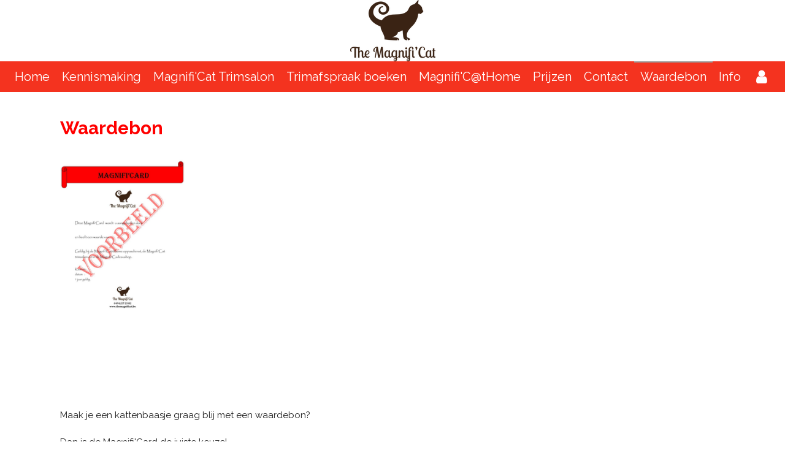

--- FILE ---
content_type: text/html; charset=UTF-8
request_url: https://www.themagnificat.be/waardebon
body_size: 8845
content:
<!DOCTYPE html>
<html lang="nl">
    <head>
        <meta http-equiv="Content-Type" content="text/html; charset=utf-8">
        <meta name="viewport" content="width=device-width, initial-scale=1.0, maximum-scale=5.0">
        <meta http-equiv="X-UA-Compatible" content="IE=edge">
        <link rel="canonical" href="https://www.themagnificat.be/waardebon">
        <link rel="sitemap" type="application/xml" href="https://www.themagnificat.be/sitemap.xml">
        <meta property="og:title" content="Waardebon | The Magnifi&#039;Cat">
        <meta property="og:url" content="https://www.themagnificat.be/waardebon">
        <base href="https://www.themagnificat.be/">
        <meta name="description" property="og:description" content="">
                <script nonce="c6ca349ca63bb47af69464f45fe28945">
            
            window.JOUWWEB = window.JOUWWEB || {};
            window.JOUWWEB.application = window.JOUWWEB.application || {};
            window.JOUWWEB.application = {"backends":[{"domain":"jouwweb.nl","freeDomain":"jouwweb.site"},{"domain":"webador.com","freeDomain":"webadorsite.com"},{"domain":"webador.de","freeDomain":"webadorsite.com"},{"domain":"webador.fr","freeDomain":"webadorsite.com"},{"domain":"webador.es","freeDomain":"webadorsite.com"},{"domain":"webador.it","freeDomain":"webadorsite.com"},{"domain":"jouwweb.be","freeDomain":"jouwweb.site"},{"domain":"webador.ie","freeDomain":"webadorsite.com"},{"domain":"webador.co.uk","freeDomain":"webadorsite.com"},{"domain":"webador.at","freeDomain":"webadorsite.com"},{"domain":"webador.be","freeDomain":"webadorsite.com"},{"domain":"webador.ch","freeDomain":"webadorsite.com"},{"domain":"webador.ch","freeDomain":"webadorsite.com"},{"domain":"webador.mx","freeDomain":"webadorsite.com"},{"domain":"webador.com","freeDomain":"webadorsite.com"},{"domain":"webador.dk","freeDomain":"webadorsite.com"},{"domain":"webador.se","freeDomain":"webadorsite.com"},{"domain":"webador.no","freeDomain":"webadorsite.com"},{"domain":"webador.fi","freeDomain":"webadorsite.com"},{"domain":"webador.ca","freeDomain":"webadorsite.com"},{"domain":"webador.ca","freeDomain":"webadorsite.com"},{"domain":"webador.pl","freeDomain":"webadorsite.com"},{"domain":"webador.com.au","freeDomain":"webadorsite.com"},{"domain":"webador.nz","freeDomain":"webadorsite.com"}],"editorLocale":"nl-BE","editorTimezone":"Europe\/Brussels","editorLanguage":"nl","analytics4TrackingId":"G-E6PZPGE4QM","analyticsDimensions":[],"backendDomain":"www.jouwweb.nl","backendShortDomain":"jouwweb.nl","backendKey":"jouwweb-nl","freeWebsiteDomain":"jouwweb.site","noSsl":false,"build":{"reference":"06861ec"},"linkHostnames":["www.jouwweb.nl","www.webador.com","www.webador.de","www.webador.fr","www.webador.es","www.webador.it","www.jouwweb.be","www.webador.ie","www.webador.co.uk","www.webador.at","www.webador.be","www.webador.ch","fr.webador.ch","www.webador.mx","es.webador.com","www.webador.dk","www.webador.se","www.webador.no","www.webador.fi","www.webador.ca","fr.webador.ca","www.webador.pl","www.webador.com.au","www.webador.nz"],"assetsUrl":"https:\/\/assets.jwwb.nl","loginUrl":"https:\/\/www.jouwweb.nl\/inloggen","publishUrl":"https:\/\/www.jouwweb.nl\/v2\/website\/1208838\/publish-proxy","adminUserOrIp":false,"pricing":{"plans":{"lite":{"amount":"700","currency":"EUR"},"pro":{"amount":"1200","currency":"EUR"},"business":{"amount":"2400","currency":"EUR"}},"yearlyDiscount":{"price":{"amount":"0","currency":"EUR"},"ratio":0,"percent":"0%","discountPrice":{"amount":"0","currency":"EUR"},"termPricePerMonth":{"amount":"0","currency":"EUR"},"termPricePerYear":{"amount":"0","currency":"EUR"}}},"hcUrl":{"add-product-variants":"https:\/\/help.jouwweb.nl\/hc\/nl\/articles\/28594307773201","basic-vs-advanced-shipping":"https:\/\/help.jouwweb.nl\/hc\/nl\/articles\/28594268794257","html-in-head":"https:\/\/help.jouwweb.nl\/hc\/nl\/articles\/28594336422545","link-domain-name":"https:\/\/help.jouwweb.nl\/hc\/nl\/articles\/28594325307409","optimize-for-mobile":"https:\/\/help.jouwweb.nl\/hc\/nl\/articles\/28594312927121","seo":"https:\/\/help.jouwweb.nl\/hc\/nl\/sections\/28507243966737","transfer-domain-name":"https:\/\/help.jouwweb.nl\/hc\/nl\/articles\/28594325232657","website-not-secure":"https:\/\/help.jouwweb.nl\/hc\/nl\/articles\/28594252935825"}};
            window.JOUWWEB.brand = {"type":"jouwweb","name":"JouwWeb","domain":"JouwWeb.nl","supportEmail":"support@jouwweb.nl"};
                    
                window.JOUWWEB = window.JOUWWEB || {};
                window.JOUWWEB.websiteRendering = {"locale":"nl-NL","timezone":"Europe\/Brussels","routes":{"api\/upload\/product-field":"\/_api\/upload\/product-field","checkout\/cart":"\/winkelwagen","payment":"\/bestelling-afronden\/:publicOrderId","payment\/forward":"\/bestelling-afronden\/:publicOrderId\/forward","public-order":"\/bestelling\/:publicOrderId","checkout\/authorize":"\/winkelwagen\/authorize\/:gateway","wishlist":"\/verlanglijst"}};
                                                    window.JOUWWEB.website = {"id":1208838,"locale":"nl-NL","enabled":true,"title":"The Magnifi'Cat","hasTitle":true,"roleOfLoggedInUser":null,"ownerLocale":"nl-BE","plan":"pro","freeWebsiteDomain":"jouwweb.site","backendKey":"jouwweb-be","currency":"EUR","defaultLocale":"nl-NL","url":"https:\/\/www.themagnificat.be\/","homepageSegmentId":4816997,"category":"website","isOffline":false,"isPublished":true,"locales":["nl-NL"],"allowed":{"ads":false,"credits":true,"externalLinks":true,"slideshow":true,"customDefaultSlideshow":true,"hostedAlbums":true,"moderators":true,"mailboxQuota":1,"statisticsVisitors":true,"statisticsDetailed":true,"statisticsMonths":3,"favicon":true,"password":true,"freeDomains":0,"freeMailAccounts":1,"canUseLanguages":false,"fileUpload":true,"legacyFontSize":false,"webshop":true,"products":10,"imageText":false,"search":true,"audioUpload":true,"videoUpload":0,"allowDangerousForms":false,"allowHtmlCode":true,"mobileBar":true,"sidebar":false,"poll":false,"allowCustomForms":true,"allowBusinessListing":true,"allowCustomAnalytics":true,"allowAccountingLink":true,"digitalProducts":false,"sitemapElement":true},"mobileBar":{"enabled":true,"theme":"accent","email":{"active":true,"value":"info@themagnificat.be"},"location":{"active":true,"value":"Spoorweglaan 39, 9140 Temse, Belgi\u00eb"},"phone":{"active":true,"value":"+32494272382"},"whatsapp":{"active":true,"value":"+32494272382"},"social":{"active":true,"network":"facebook","value":"TheMagnifiCat.Temse"}},"webshop":{"enabled":true,"currency":"EUR","taxEnabled":false,"taxInclusive":true,"vatDisclaimerVisible":false,"orderNotice":"<p>Indien je speciale wensen hebt kun je deze doorgeven via het Opmerkingen-veld in de laatste stap.<\/p>","orderConfirmation":null,"freeShipping":true,"freeShippingAmount":"35.00","shippingDisclaimerVisible":false,"pickupAllowed":true,"couponAllowed":true,"detailsPageAvailable":true,"socialMediaVisible":true,"termsPage":null,"termsPageUrl":null,"extraTerms":null,"pricingVisible":true,"orderButtonVisible":true,"shippingAdvanced":false,"shippingAdvancedBackEnd":false,"soldOutVisible":true,"backInStockNotificationEnabled":false,"canAddProducts":true,"nextOrderNumber":2026001,"allowedServicePoints":[],"sendcloudConfigured":true,"sendcloudFallbackPublicKey":"a3d50033a59b4a598f1d7ce7e72aafdf","taxExemptionAllowed":false,"invoiceComment":"Bijzondere vrijstellingsregeling BTW kleine ondernemingen","emptyCartVisible":false,"minimumOrderPrice":null,"productNumbersEnabled":false,"wishlistEnabled":true,"hideTaxOnCart":false},"isTreatedAsWebshop":true};                            window.JOUWWEB.cart = {"products":[],"coupon":null,"shippingCountryCode":null,"shippingChoice":null,"breakdown":[]};                            window.JOUWWEB.scripts = ["website-rendering\/webshop"];                        window.parent.JOUWWEB.colorPalette = window.JOUWWEB.colorPalette;
        </script>
                <title>Waardebon | The Magnifi&#039;Cat</title>
                                            <link href="https://primary.jwwb.nl/public/v/d/p/temp-hhgawftykniyixekkyox/touch-icon-iphone.png?bust=1583589483" rel="apple-touch-icon" sizes="60x60">                                                <link href="https://primary.jwwb.nl/public/v/d/p/temp-hhgawftykniyixekkyox/touch-icon-ipad.png?bust=1583589483" rel="apple-touch-icon" sizes="76x76">                                                <link href="https://primary.jwwb.nl/public/v/d/p/temp-hhgawftykniyixekkyox/touch-icon-iphone-retina.png?bust=1583589483" rel="apple-touch-icon" sizes="120x120">                                                <link href="https://primary.jwwb.nl/public/v/d/p/temp-hhgawftykniyixekkyox/touch-icon-ipad-retina.png?bust=1583589483" rel="apple-touch-icon" sizes="152x152">                                                <link href="https://primary.jwwb.nl/public/v/d/p/temp-hhgawftykniyixekkyox/favicon.png?bust=1583589483" rel="shortcut icon">                                                <link href="https://primary.jwwb.nl/public/v/d/p/temp-hhgawftykniyixekkyox/favicon.png?bust=1583589483" rel="icon">                                        <meta property="og:image" content="https&#x3A;&#x2F;&#x2F;primary.jwwb.nl&#x2F;public&#x2F;v&#x2F;d&#x2F;p&#x2F;temp-hhgawftykniyixekkyox&#x2F;2esiw7&#x2F;pasted-imageTueDec282021142336GMT0100Midden-Europesestandaardtijd.png">
                                    <meta name="twitter:card" content="summary_large_image">
                        <meta property="twitter:image" content="https&#x3A;&#x2F;&#x2F;primary.jwwb.nl&#x2F;public&#x2F;v&#x2F;d&#x2F;p&#x2F;temp-hhgawftykniyixekkyox&#x2F;2esiw7&#x2F;pasted-imageTueDec282021142336GMT0100Midden-Europesestandaardtijd.png">
                                                    <meta name="google-site-verification" content="WLJ4tcOsmmRBrnFSDoM4omWSBnnCRDMAZXPwNhitsXQ" />                            <script src="https://www.googletagmanager.com/gtag/js?id=UA-239481062-1" nonce="c6ca349ca63bb47af69464f45fe28945" data-turbo-track="reload" async></script>
<script src="https://plausible.io/js/script.manual.js" nonce="c6ca349ca63bb47af69464f45fe28945" data-turbo-track="reload" defer data-domain="shard13.jouwweb.nl"></script>
<link rel="stylesheet" type="text/css" href="https://gfonts.jwwb.nl/css?display=fallback&amp;family=Raleway%3A400%2C700%2C400italic%2C700italic" nonce="c6ca349ca63bb47af69464f45fe28945" data-turbo-track="dynamic">
<script src="https://assets.jwwb.nl/assets/build/website-rendering/nl-NL.js?bust=af8dcdef13a1895089e9" nonce="c6ca349ca63bb47af69464f45fe28945" data-turbo-track="reload" defer></script>
<script src="https://assets.jwwb.nl/assets/website-rendering/runtime.cee983c75391f900fb05.js?bust=4ce5de21b577bc4120dd" nonce="c6ca349ca63bb47af69464f45fe28945" data-turbo-track="reload" defer></script>
<script src="https://assets.jwwb.nl/assets/website-rendering/812.881ee67943804724d5af.js?bust=78ab7ad7d6392c42d317" nonce="c6ca349ca63bb47af69464f45fe28945" data-turbo-track="reload" defer></script>
<script src="https://assets.jwwb.nl/assets/website-rendering/main.f8f976f62a96cddfd191.js?bust=e20b9d30042e6d49388e" nonce="c6ca349ca63bb47af69464f45fe28945" data-turbo-track="reload" defer></script>
<link rel="preload" href="https://assets.jwwb.nl/assets/website-rendering/styles.74e7be0acd06ada6b44c.css?bust=a525dee96eb6e6025bdd" as="style">
<link rel="preload" href="https://assets.jwwb.nl/assets/website-rendering/fonts/icons-website-rendering/font/website-rendering.woff2?bust=bd2797014f9452dadc8e" as="font" crossorigin>
<link rel="preconnect" href="https://gfonts.jwwb.nl">
<link rel="stylesheet" type="text/css" href="https://assets.jwwb.nl/assets/website-rendering/styles.74e7be0acd06ada6b44c.css?bust=a525dee96eb6e6025bdd" nonce="c6ca349ca63bb47af69464f45fe28945" data-turbo-track="dynamic">
<link rel="preconnect" href="https://assets.jwwb.nl">
<link rel="preconnect" href="https://www.google-analytics.com">
<link rel="stylesheet" type="text/css" href="https://primary.jwwb.nl/public/v/d/p/temp-hhgawftykniyixekkyox/style.css?bust=1768824429" nonce="c6ca349ca63bb47af69464f45fe28945" data-turbo-track="dynamic">    </head>
    <body
        id="top"
        class="jw-is-no-slideshow jw-header-is-image jw-is-segment-page jw-is-frontend jw-is-no-sidebar jw-is-no-messagebar jw-is-no-touch-device jw-is-no-mobile"
                                    data-jouwweb-page="5237318"
                                                data-jouwweb-segment-id="5237318"
                                                data-jouwweb-segment-type="page"
                                                data-template-threshold="800"
                                                data-template-name="modern"
                            itemscope
        itemtype="https://schema.org/WebPage"
    >
                                    <meta itemprop="url" content="https://www.themagnificat.be/waardebon">
        <a href="#main-content" class="jw-skip-link">
            Ga direct naar de hoofdinhoud        </a>
        <div class="jw-background"></div>
        <div class="jw-body">
            <div class="jw-mobile-menu jw-mobile-is-logo js-mobile-menu">
            <button
            type="button"
            class="jw-mobile-menu__button jw-mobile-toggle"
            aria-label="Open / sluit menu"
        >
            <span class="jw-icon-burger"></span>
        </button>
        <div class="jw-mobile-header jw-mobile-header--image">
        <a            class="jw-mobile-header-content"
                            href="/"
                        >
                            <img class="jw-mobile-logo jw-mobile-logo--square" src="https://primary.jwwb.nl/public/v/d/p/temp-hhgawftykniyixekkyox/ojvb0t/Logo.png?enable-io=true&amp;enable=upscale&amp;height=70" srcset="https://primary.jwwb.nl/public/v/d/p/temp-hhgawftykniyixekkyox/ojvb0t/Logo.png?enable-io=true&amp;enable=upscale&amp;height=70 1x, https://primary.jwwb.nl/public/v/d/p/temp-hhgawftykniyixekkyox/ojvb0t/Logo.png?enable-io=true&amp;enable=upscale&amp;height=140&amp;quality=70 2x" alt="The Magnifi&amp;#039;Cat" title="The Magnifi&amp;#039;Cat">                                </a>
    </div>

        <a
        href="/winkelwagen"
        class="jw-mobile-menu__button jw-mobile-header-cart jw-mobile-header-cart--hidden jw-mobile-menu__button--dummy"
        aria-label="Bekijk winkelwagen"
    >
        <span class="jw-icon-badge-wrapper">
            <span class="website-rendering-icon-basket" aria-hidden="true"></span>
            <span class="jw-icon-badge hidden" aria-hidden="true"></span>
        </span>
    </a>
    
    </div>
            <header class="header-wrap js-topbar-content-container">
    <div class="header-wrap__inner">
        <div class="jw-header-logo">
            <div
    id="jw-header-image-container"
    class="jw-header jw-header-image jw-header-image-toggle"
    style="flex-basis: 139px; max-width: 139px; flex-shrink: 1;"
>
            <a href="/">
        <img id="jw-header-image" data-image-id="22975829" srcset="https://primary.jwwb.nl/public/v/d/p/temp-hhgawftykniyixekkyox/ojvb0t/Logo.png?enable-io=true&amp;width=139 139w, https://primary.jwwb.nl/public/v/d/p/temp-hhgawftykniyixekkyox/ojvb0t/Logo.png?enable-io=true&amp;width=278 278w" class="jw-header-image" title="The Magnifi&#039;Cat" style="max-height: 100px;" sizes="139px" width="139" height="100" intrinsicsize="139.00 x 100.00" alt="The Magnifi&#039;Cat">                </a>
    </div>
        <div
    class="jw-header jw-header-title-container jw-header-text jw-header-text-toggle"
    data-stylable="false"
>
    <a        id="jw-header-title"
        class="jw-header-title"
                    href="/"
            >
        The Mgnifi'Cat    </a>
</div>
</div>
    </div>
</header>
<script nonce="c6ca349ca63bb47af69464f45fe28945">
    JOUWWEB.templateConfig = {
        header: {
            selector: '.header-wrap',
            mobileSelector: '.jw-mobile-menu',
            updatePusher: function (headerHeight) {
                var $sliderStyle = $('#sliderStyle');

                if ($sliderStyle.length === 0) {
                    $sliderStyle = $('<style />')
                        .attr('id', 'sliderStyle')
                        .appendTo(document.body);
                }

                $sliderStyle.html('.jw-slideshow-slide-content { padding-top: ' + headerHeight + 'px; padding-bottom: ' + (headerHeight * (2/3)) + 'px; } .bx-controls-direction { margin-top: ' + (headerHeight * (1/6)) + 'px; }');

                // make sure slider also gets correct height (because of the added padding)
                $('.jw-slideshow-slide[aria-hidden=false]').each(function (index) {
                    var $this = $(this);
                    headerHeight = $this.outerHeight() > headerHeight ? $this.outerHeight() : headerHeight;
                    $this.closest('.bx-viewport').css({
                        height: headerHeight + 'px',
                    });
                });

                // If a page has a message-bar, offset the mobile nav.
                const $messageBar = $('.message-bar');
                if ($messageBar.length > 0) {
                    // Only apply to .js-mobile-menu if there is a slideshow
                    $(`.jw-is-slideshow .js-mobile-menu, .jw-menu-clone`).css('top', $messageBar.outerHeight());
                }
            },
        },
        mainContentOffset: function () {
            return $('.main-content').offset().top - ($('body').hasClass('jw-menu-is-mobile') ? 0 : 60);
        },
    };
</script>
<nav class="jw-menu-copy">
    <ul
    id="jw-menu"
    class="jw-menu jw-menu-horizontal"
            >
            <li
    class="jw-menu-item"
>
        <a        class="jw-menu-link"
        href="/"                                            data-page-link-id="4816997"
                            >
                <span class="">
            Home        </span>
            </a>
                </li>
            <li
    class="jw-menu-item"
>
        <a        class="jw-menu-link"
        href="/kennismaking"                                            data-page-link-id="4817097"
                            >
                <span class="">
            Kennismaking        </span>
            </a>
                </li>
            <li
    class="jw-menu-item"
>
        <a        class="jw-menu-link"
        href="/magnifi-cat-trimsalon"                                            data-page-link-id="4817162"
                            >
                <span class="">
            Magnifi&#039;Cat Trimsalon        </span>
            </a>
                </li>
            <li
    class="jw-menu-item"
>
        <a        class="jw-menu-link"
        href="http://simplybookthemagnificat.simplybook.it/"                                                    data-link-id="7651967"
                    >
                <span class="">
            Trimafspraak boeken        </span>
            </a>
                </li>
            <li
    class="jw-menu-item"
>
        <a        class="jw-menu-link"
        href="/magnifi-catthome"                                            data-page-link-id="4817172"
                            >
                <span class="">
            Magnifi&#039;C@tHome        </span>
            </a>
                </li>
            <li
    class="jw-menu-item"
>
        <a        class="jw-menu-link"
        href="/prijzen"                                            data-page-link-id="4817164"
                            >
                <span class="">
            Prijzen        </span>
            </a>
                </li>
            <li
    class="jw-menu-item"
>
        <a        class="jw-menu-link"
        href="/contact"                                            data-page-link-id="4817166"
                            >
                <span class="">
            Contact        </span>
            </a>
                </li>
            <li
    class="jw-menu-item jw-menu-is-active"
>
        <a        class="jw-menu-link js-active-menu-item"
        href="/waardebon"                                            data-page-link-id="5237318"
                            >
                <span class="">
            Waardebon        </span>
            </a>
                </li>
            <li
    class="jw-menu-item"
>
        <a        class="jw-menu-link"
        href="/info"                                            data-page-link-id="8307933"
                            >
                <span class="">
            Info        </span>
            </a>
                </li>
            <li
    class="jw-menu-item"
>
        <a        class="jw-menu-link jw-menu-link--icon"
        href="/account"                                                            title="Account"
            >
                                <span class="website-rendering-icon-user"></span>
                            <span class="hidden-desktop-horizontal-menu">
            Account        </span>
            </a>
                </li>
            <li
    class="jw-menu-item jw-menu-wishlist-item js-menu-wishlist-item jw-menu-wishlist-item--hidden"
>
        <a        class="jw-menu-link jw-menu-link--icon"
        href="/verlanglijst"                                                            title="Verlanglijst"
            >
                                    <span class="jw-icon-badge-wrapper">
                        <span class="website-rendering-icon-heart"></span>
                                            <span class="jw-icon-badge hidden">
                    0                </span>
                            <span class="hidden-desktop-horizontal-menu">
            Verlanglijst        </span>
            </a>
                </li>
            <li
    class="jw-menu-item js-menu-cart-item jw-menu-cart-item--hidden"
>
        <a        class="jw-menu-link jw-menu-link--icon"
        href="/winkelwagen"                                                            title="Winkelwagen"
            >
                                    <span class="jw-icon-badge-wrapper">
                        <span class="website-rendering-icon-basket"></span>
                                            <span class="jw-icon-badge hidden">
                    0                </span>
                            <span class="hidden-desktop-horizontal-menu">
            Winkelwagen        </span>
            </a>
                </li>
    
    </ul>

    <script nonce="c6ca349ca63bb47af69464f45fe28945" id="jw-mobile-menu-template" type="text/template">
        <ul id="jw-menu" class="jw-menu jw-menu-horizontal jw-menu-spacing--mobile-bar">
                            <li
    class="jw-menu-item"
>
        <a        class="jw-menu-link"
        href="/"                                            data-page-link-id="4816997"
                            >
                <span class="">
            Home        </span>
            </a>
                </li>
                            <li
    class="jw-menu-item"
>
        <a        class="jw-menu-link"
        href="/kennismaking"                                            data-page-link-id="4817097"
                            >
                <span class="">
            Kennismaking        </span>
            </a>
                </li>
                            <li
    class="jw-menu-item"
>
        <a        class="jw-menu-link"
        href="/magnifi-cat-trimsalon"                                            data-page-link-id="4817162"
                            >
                <span class="">
            Magnifi&#039;Cat Trimsalon        </span>
            </a>
                </li>
                            <li
    class="jw-menu-item"
>
        <a        class="jw-menu-link"
        href="http://simplybookthemagnificat.simplybook.it/"                                                    data-link-id="7651967"
                    >
                <span class="">
            Trimafspraak boeken        </span>
            </a>
                </li>
                            <li
    class="jw-menu-item"
>
        <a        class="jw-menu-link"
        href="/magnifi-catthome"                                            data-page-link-id="4817172"
                            >
                <span class="">
            Magnifi&#039;C@tHome        </span>
            </a>
                </li>
                            <li
    class="jw-menu-item"
>
        <a        class="jw-menu-link"
        href="/prijzen"                                            data-page-link-id="4817164"
                            >
                <span class="">
            Prijzen        </span>
            </a>
                </li>
                            <li
    class="jw-menu-item"
>
        <a        class="jw-menu-link"
        href="/contact"                                            data-page-link-id="4817166"
                            >
                <span class="">
            Contact        </span>
            </a>
                </li>
                            <li
    class="jw-menu-item jw-menu-is-active"
>
        <a        class="jw-menu-link js-active-menu-item"
        href="/waardebon"                                            data-page-link-id="5237318"
                            >
                <span class="">
            Waardebon        </span>
            </a>
                </li>
                            <li
    class="jw-menu-item"
>
        <a        class="jw-menu-link"
        href="/info"                                            data-page-link-id="8307933"
                            >
                <span class="">
            Info        </span>
            </a>
                </li>
                            <li
    class="jw-menu-item"
>
        <a        class="jw-menu-link jw-menu-link--icon"
        href="/account"                                                            title="Account"
            >
                                <span class="website-rendering-icon-user"></span>
                            <span class="hidden-desktop-horizontal-menu">
            Account        </span>
            </a>
                </li>
                            <li
    class="jw-menu-item jw-menu-wishlist-item js-menu-wishlist-item jw-menu-wishlist-item--hidden"
>
        <a        class="jw-menu-link jw-menu-link--icon"
        href="/verlanglijst"                                                            title="Verlanglijst"
            >
                                    <span class="jw-icon-badge-wrapper">
                        <span class="website-rendering-icon-heart"></span>
                                            <span class="jw-icon-badge hidden">
                    0                </span>
                            <span class="hidden-desktop-horizontal-menu">
            Verlanglijst        </span>
            </a>
                </li>
            
                    </ul>
    </script>
</nav>
<div class="main-content">
    
<main id="main-content" class="block-content">
    <div data-section-name="content" class="jw-section jw-section-content jw-responsive">
        <div
    id="jw-element-77130220"
    data-jw-element-id="77130220"
        class="jw-tree-node jw-element jw-strip-root jw-tree-container jw-responsive jw-node-is-first-child jw-node-is-last-child"
>
    <div
    id="jw-element-344595771"
    data-jw-element-id="344595771"
        class="jw-tree-node jw-element jw-strip jw-tree-container jw-responsive jw-strip--default jw-strip--style-color jw-strip--color-default jw-strip--padding-both jw-node-is-first-child jw-strip--primary jw-node-is-last-child"
>
    <div class="jw-strip__content-container"><div class="jw-strip__content jw-responsive">
                    <div
    id="jw-element-145415678"
    data-jw-element-id="145415678"
        class="jw-tree-node jw-element jw-columns jw-tree-container jw-responsive jw-tree-horizontal jw-columns--mode-flex jw-node-is-first-child jw-node-is-last-child"
>
    <div
    id="jw-element-145415679"
    data-jw-element-id="145415679"
            style="width: 33.39%"
        class="jw-tree-node jw-element jw-column jw-tree-container jw-responsive jw-node-is-first-child"
>
    <div
    id="jw-element-243940407"
    data-jw-element-id="243940407"
        class="jw-tree-node jw-element jw-image-text jw-node-is-first-child"
>
    <div class="jw-element-imagetext-text">
            <h1 class="jw-heading-130">Waardebon</h1>    </div>
</div><div
    id="jw-element-145415681"
    data-jw-element-id="145415681"
        class="jw-tree-node jw-element jw-image jw-node-is-last-child"
>
    <div
    class="jw-intent jw-element-image jw-element-content jw-element-image-is-left"
            style="width: 204px;"
    >
            
        
                <picture
            class="jw-element-image__image-wrapper jw-image-is-square jw-intrinsic"
            style="padding-top: 141.375%;"
        >
                                            <img class="jw-element-image__image jw-intrinsic__item" style="--jw-element-image--pan-x: 0.5; --jw-element-image--pan-y: 0.5;" alt="" src="https://primary.jwwb.nl/public/v/d/p/temp-hhgawftykniyixekkyox/pasted-imageTueDec282021142336GMT0100Midden-Europesestandaardtijd.png" srcset="https://primary.jwwb.nl/public/v/d/p/temp-hhgawftykniyixekkyox/2esiw7/pasted-imageTueDec282021142336GMT0100Midden-Europesestandaardtijd.png?enable-io=true&amp;width=96 96w, https://primary.jwwb.nl/public/v/d/p/temp-hhgawftykniyixekkyox/2esiw7/pasted-imageTueDec282021142336GMT0100Midden-Europesestandaardtijd.png?enable-io=true&amp;width=147 147w, https://primary.jwwb.nl/public/v/d/p/temp-hhgawftykniyixekkyox/2esiw7/pasted-imageTueDec282021142336GMT0100Midden-Europesestandaardtijd.png?enable-io=true&amp;width=226 226w, https://primary.jwwb.nl/public/v/d/p/temp-hhgawftykniyixekkyox/2esiw7/pasted-imageTueDec282021142336GMT0100Midden-Europesestandaardtijd.png?enable-io=true&amp;width=347 347w, https://primary.jwwb.nl/public/v/d/p/temp-hhgawftykniyixekkyox/2esiw7/pasted-imageTueDec282021142336GMT0100Midden-Europesestandaardtijd.png?enable-io=true&amp;width=532 532w, https://primary.jwwb.nl/public/v/d/p/temp-hhgawftykniyixekkyox/2esiw7/pasted-imageTueDec282021142336GMT0100Midden-Europesestandaardtijd.png?enable-io=true&amp;width=816 816w, https://primary.jwwb.nl/public/v/d/p/temp-hhgawftykniyixekkyox/2esiw7/pasted-imageTueDec282021142336GMT0100Midden-Europesestandaardtijd.png?enable-io=true&amp;width=1252 1252w, https://primary.jwwb.nl/public/v/d/p/temp-hhgawftykniyixekkyox/2esiw7/pasted-imageTueDec282021142336GMT0100Midden-Europesestandaardtijd.png?enable-io=true&amp;width=1920 1920w" sizes="auto, min(100vw, 204px), 100vw" loading="lazy" width="800" height="1131">                    </picture>

            </div>
</div></div><div
    id="jw-element-145415680"
    data-jw-element-id="145415680"
            style="width: 66.61%"
        class="jw-tree-node jw-element jw-column jw-tree-container jw-responsive jw-node-is-last-child"
>
    <div
    id="jw-element-243940524"
    data-jw-element-id="243940524"
        class="jw-tree-node jw-element jw-spacer jw-node-is-first-child"
>
    <div
    class="jw-element-spacer-container "
    style="height: 50px"
>
    </div>
</div><div
    id="jw-element-77132437"
    data-jw-element-id="77132437"
        class="jw-tree-node jw-element jw-image-text jw-node-is-last-child"
>
    <div class="jw-element-imagetext-text">
            <p>&nbsp;</p>
<p>Maak je een kattenbaasje graag blij met een waardebon?&nbsp;<br /><br />Dan is de Magnifi'Card de juiste keuze!<br />De Magnifi'Card&nbsp; kan zowel gebruikt worden voor een behandeling in het Magnifi'Cat trimsalon als voor de MagnifiC@tHome&nbsp;oppasdienst.</p>
<p>&nbsp;</p>
<p>Je kan de&nbsp; Magnfi'Card met een bedrag naar keuze bestellen via mail of bericht. De Magnifi&rsquo;Card kan verzonden worden via e-mail of opgehaald worden in het trimsalon.</p>    </div>
</div></div></div></div></div></div></div>            </div>
</main>
    </div>
<footer class="block-footer">
    <div
        data-section-name="footer"
        class="jw-section jw-section-footer jw-responsive"
    >
                <div class="jw-strip jw-strip--default jw-strip--style-color jw-strip--primary jw-strip--color-default jw-strip--padding-both"><div class="jw-strip__content-container"><div class="jw-strip__content jw-responsive">            <div
    id="jw-element-77136917"
    data-jw-element-id="77136917"
        class="jw-tree-node jw-element jw-simple-root jw-tree-container jw-responsive jw-node-is-first-child jw-node-is-last-child"
>
    <div
    id="jw-element-77136880"
    data-jw-element-id="77136880"
        class="jw-tree-node jw-element jw-image-text jw-node-is-first-child jw-node-is-last-child"
>
    <div class="jw-element-imagetext-text">
            <h3 class="jw-heading-70" style="text-align: center;"><a href="/magnifi-cadeau/algemene-voorwaarden" data-jwlink-title="Algemene voorwaarden" data-jwlink-identifier="5222106" data-jwlink-type="page" data-jwlink-readonly="false"></a></h3>    </div>
</div></div>                            <div class="jw-credits clear">
                    <div class="jw-credits-owner">
                        <div id="jw-footer-text">
                            <div class="jw-footer-text-content">
                                &copy; 2019 - 2021 The Magnifi'Cat - ondernemingsnummer 0741.948.050 - Powered by Nadine                            </div>
                        </div>
                    </div>
                    <div class="jw-credits-right">
                                                                    </div>
                </div>
                    </div></div></div>    </div>
</footer>
            
<div class="jw-bottom-bar__container">
    </div>
<div class="jw-bottom-bar__spacer">
    </div>

            <div id="jw-variable-loaded" style="display: none;"></div>
            <div id="jw-variable-values" style="display: none;">
                                    <span data-jw-variable-key="background-color" class="jw-variable-value-background-color"></span>
                                    <span data-jw-variable-key="background" class="jw-variable-value-background"></span>
                                    <span data-jw-variable-key="font-family" class="jw-variable-value-font-family"></span>
                                    <span data-jw-variable-key="paragraph-color" class="jw-variable-value-paragraph-color"></span>
                                    <span data-jw-variable-key="paragraph-link-color" class="jw-variable-value-paragraph-link-color"></span>
                                    <span data-jw-variable-key="paragraph-font-size" class="jw-variable-value-paragraph-font-size"></span>
                                    <span data-jw-variable-key="heading-color" class="jw-variable-value-heading-color"></span>
                                    <span data-jw-variable-key="heading-link-color" class="jw-variable-value-heading-link-color"></span>
                                    <span data-jw-variable-key="heading-font-size" class="jw-variable-value-heading-font-size"></span>
                                    <span data-jw-variable-key="heading-font-family" class="jw-variable-value-heading-font-family"></span>
                                    <span data-jw-variable-key="menu-text-color" class="jw-variable-value-menu-text-color"></span>
                                    <span data-jw-variable-key="menu-text-link-color" class="jw-variable-value-menu-text-link-color"></span>
                                    <span data-jw-variable-key="menu-text-font-size" class="jw-variable-value-menu-text-font-size"></span>
                                    <span data-jw-variable-key="menu-font-family" class="jw-variable-value-menu-font-family"></span>
                                    <span data-jw-variable-key="menu-capitalize" class="jw-variable-value-menu-capitalize"></span>
                                    <span data-jw-variable-key="website-size" class="jw-variable-value-website-size"></span>
                                    <span data-jw-variable-key="footer-text-color" class="jw-variable-value-footer-text-color"></span>
                                    <span data-jw-variable-key="footer-text-link-color" class="jw-variable-value-footer-text-link-color"></span>
                                    <span data-jw-variable-key="footer-text-font-size" class="jw-variable-value-footer-text-font-size"></span>
                                    <span data-jw-variable-key="content-color" class="jw-variable-value-content-color"></span>
                                    <span data-jw-variable-key="accent-color" class="jw-variable-value-accent-color"></span>
                                    <span data-jw-variable-key="footer-color" class="jw-variable-value-footer-color"></span>
                            </div>
        </div>
                            <script nonce="c6ca349ca63bb47af69464f45fe28945" type="application/ld+json">[{"@context":"https:\/\/schema.org","@type":"Organization","url":"https:\/\/www.themagnificat.be\/","name":"The Magnifi'Cat","logo":{"@type":"ImageObject","url":"https:\/\/primary.jwwb.nl\/public\/v\/d\/p\/temp-hhgawftykniyixekkyox\/ojvb0t\/Logo.png?enable-io=true&enable=upscale&height=60","width":83,"height":60},"email":"info@themagnificat.be","telephone":"+32494272382"}]</script>
                <script nonce="c6ca349ca63bb47af69464f45fe28945">window.JOUWWEB = window.JOUWWEB || {}; window.JOUWWEB.experiment = {"enrollments":{},"defaults":{"only-annual-discount-restart":"3months-50pct","ai-homepage-structures":"on","checkout-shopping-cart-design":"on","ai-page-wizard-ui":"on","payment-cycle-dropdown":"on","trustpilot-checkout":"widget","improved-homepage-structures":"on"}};</script>        <script nonce="c6ca349ca63bb47af69464f45fe28945">window.dataLayer = window.dataLayer || [];function gtag(){window.dataLayer.push(arguments);};gtag("js", new Date());gtag("config", "UA-239481062-1", {"anonymize_ip":true});</script>
<script nonce="c6ca349ca63bb47af69464f45fe28945">window.plausible = window.plausible || function() { (window.plausible.q = window.plausible.q || []).push(arguments) };plausible('pageview', { props: {website: 1208838 }});</script>                                </body>
</html>
